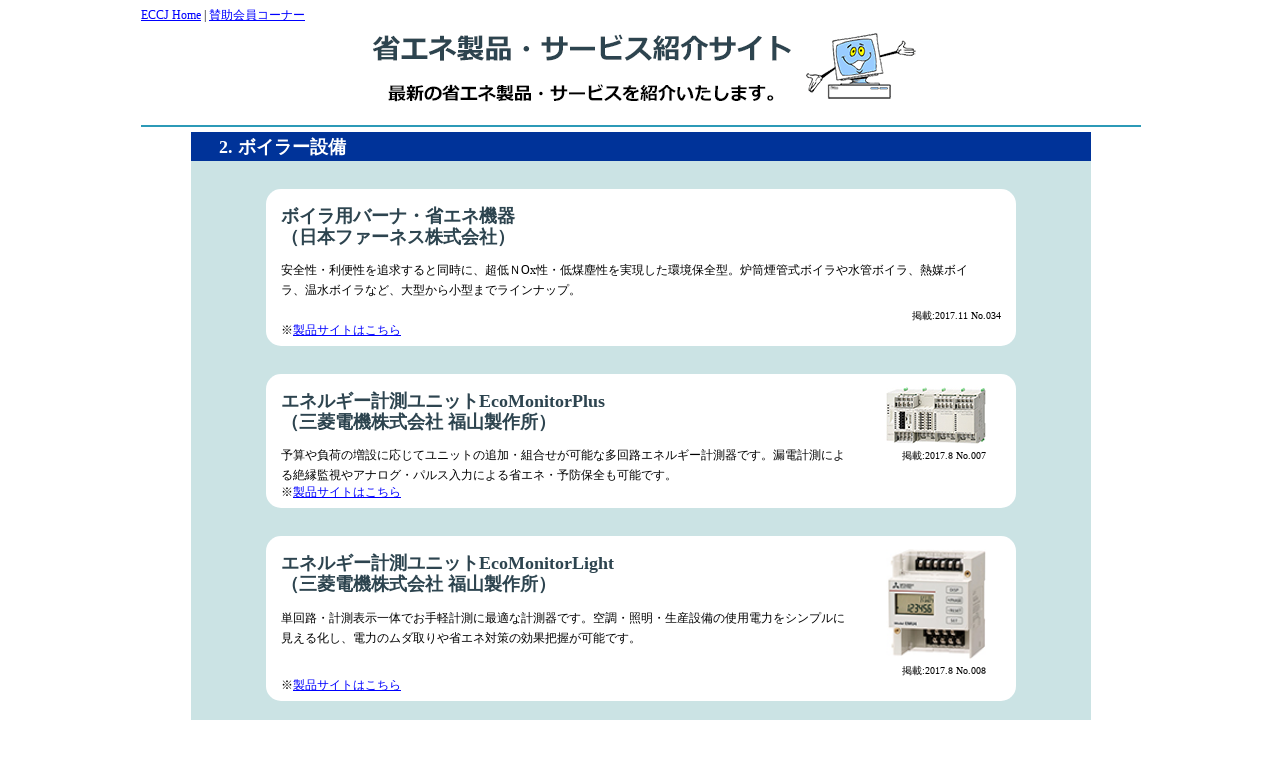

--- FILE ---
content_type: text/html
request_url: https://www.eccj.or.jp/member/product/02.html
body_size: 7040
content:
<!doctype html>
<html>
<head>
<meta charset="Shift_JIS">
<meta http-equiv="X-UA-Compatible" content="IE=edge">
<meta name="viewport" content="width=device-width, initial-scale=1">
<title>ECCJ 省エネルギーセンター / 賛助会員 / 商品紹介サイト</title>
<link rel="stylesheet" href="../../css/01.css" type="text/css">
<link href="css/multiColumn.css" rel="stylesheet" type="text/css">
<link href="css/item.css" rel="stylesheet" type="text/css">
<link href="css/detail.css" rel="stylesheet" type="text/css">
<!-- HTML5 shim and Respond.js for IE8 support of HTML5 elements and media queries --> 
<!-- WARNING: Respond.js doesn't work if you view the page via file:// --> 
<!--[if lt IE 9]>
      <script src="https://oss.maxcdn.com/html5shiv/3.7.2/html5shiv.min.js"></script>
      <script src="https://oss.maxcdn.com/respond/1.4.2/respond.min.js"></script>
    <![endif]-->
<meta name="author/firm" content="member/ECCJ">
<meta name="date" content="23.01.10,24.05.10">
</head>
<body>
<div id="wrapper">
  <div class="container">
    <header>
      <div class="primary_header"> <span class="sh12"><a href="../../index.html">ECCJ Home</a> | <a href="../index.php">賛助会員コーナー</a></span>
        <div class="row blockDisplay">
          <div class="sub"><a href="index.html"><img src="img/hppycomp_pc.png" width="980" height="98" border="0" class="pc" alt="省エネ製品・サービス紹介サイト / 最新の省エネ製品・サービスを紹介いたします。"/><img src="img/hppycomp_sp.png" width="320" height="78" class="sp" alt="省エネ製品・サービス紹介サイト / 最新の省エネ製品・サービスを紹介いたします。"/></a></div>
        </div>
      </div>
    </header>
  </div>
  <div class="company">
    <h2>2. ボイラー設備</h2>
    <div class="item"> 
      <div class="contentsall">
 <!-- 本文 -->
   <div class="detailall"><h5>ボイラ用バーナ・省エネ機器<br>（日本ファーネス株式会社）</h5>
  安全性・利便性を追求すると同時に、超低ＮOx性・低煤塵性を実現した環境保全型。炉筒煙管式ボイラや水管ボイラ、熱媒ボイラ、温水ボイラなど、大型から小型までラインナップ。</div>
 <!-- 写真 -->   
  <div class="photoall">掲載:2017.11 No.034</div></div>
 <!-- 製品リンク -->
<div class="site">※<a href="http://www.furnace.co.jp/product/boiler/index.html" target="_blank">製品サイトはこちら</a></div>
 
    </div>
    <div class="item"> 
      <div class="contents">
 <!-- 本文 -->
   <div class="detail"><h5>エネルギー計測ユニットEcoMonitorPlus<br>
        （三菱電機株式会社 福山製作所）</h5>
   予算や負荷の増設に応じてユニットの追加・組合せが可能な多回路エネルギー計測器です。漏電計測による絶縁監視やアナログ・パルス入力による省エネ・予防保全も可能です。</div>
 <!-- 写真 -->   
  <div class="photo"><img src="m/img/mitsubishi07.jpg" width="100" height="57" alt=""/><br>掲載:2017.8 No.007</div></div>
 <!-- 製品リンク -->
<div class="site">※<a href="http://www.mitsubishielectric.co.jp/fa/products/pmng/ems/pmerit/ecomonitor/emplus_1.html" target="_blank">製品サイトはこちら</a></div></div>
    <div class="item"> 
      <div class="contents">
 <!-- 本文 -->
   <div class="detail"><h5>	
エネルギー計測ユニットEcoMonitorLight<br>（三菱電機株式会社 福山製作所）</h5>
  単回路・計測表示一体でお手軽計測に最適な計測器です。空調・照明・生産設備の使用電力をシンプルに見える化し、電力のムダ取りや省エネ対策の効果把握が可能です。</div>
 <!-- 写真 -->   
  <div class="photo"><img src="m/img/mitsubishi08.jpg" width="100" height="110" alt=""/><br>
掲載:2017.8 No.008</div></div>
 <!-- 製品リンク -->
<div class="site">※<a href="https://www.mitsubishielectric.co.jp/fa/products/pmng/ems/pmerit/ecomonitor_light/ecomonitor_Light_1.html" target="_blank">製品サイトはこちら</a><!--<a href="http://www.mitsubishielectric.co.jp/fa/products/pmng/ems/pmerit/ecomonitor/ecomonitor_Light_1.html" target="_blank">製品サイトはこちら</a>--></div>
</div>
    <div class="item"> 
      <div class="contents">
 <!-- 本文 -->
   <div class="detail"><h5>省エネデータ収集サーバ EcoServer III<br>（三菱電機株式会社 福山製作所）</h5>
  簡単な設定だけでフィールドネットワークに接続された計測機器の計測データを収集し、Webブラウザでのグラフ化により、省エネに必要な基本的なデータ分析が行えます。</div>
 <!-- 写真 -->   
  <div class="photo"><img src="m/img/mitsubishi09.jpg" width="94" height="100" alt=""/><br>
掲載:2017.8 No.009</div></div>
 <!-- 製品リンク -->
<div class="site">※<a href="http://www.mitsubishielectric.co.jp/fa/products/pmng/ems/pmerit/ecoserver/index.html" target="_blank">製品サイトはこちら</a></div></div>
    <div class="item"> 
      <div class="contents">
 <!-- 本文 -->
   <div class="detail"><h5>MDUブレーカ<br>（三菱電機株式会社 福山製作所）</h5>
  遮断器と電路情報を計測・表示・伝送する計測ユニットを一体化した遮断器です。省スペース・省施工・省配線での省エネルギーを支援します。</div>
 <!-- 写真 -->   
  <div class="photo"><img src="m/img/mitsubishi10.jpg" width="81" height="100" alt=""/><br>
掲載:2017.8 No.010</div></div>
 <!-- 製品リンク -->
<div class="site">※<a href="https://www.mitsubishielectric.co.jp/fa/products/lvd/lvcb/items/mducb/index.html" target="_blank">製品サイトはこちら</a><!--<a href="http://www.mitsubishielectric.co.jp/fa/products/lvd/lvcb/pmerit/index.html#pageUnit07" target="_blank">製品サイトはこちら</a>--></div>
</div>
  </div>
  <footer>
    <div class="multicolumnbox">
      <ol class="itm" start="1" style="font-size:12px;">
        <li><a href="01.html">空気調和設備、換気設備</a></li>
        <li style="color:#FF0000;">ボイラー設備</li>
        <li><a href="03.html">給湯設備</a></li>
        <li><a href="04.html">照明設備</a></li>
        <li>昇降機</li>
        <li><a href="06.html">動力設備</a></li>
        <li><a href="07.html">発電設備</a></li>
        <li><a href="08.html">受変電設備</a></li>
        <li>コージェネレーション設備</li>
        <li><a href="10.html">加熱及び冷却設備</a></li>
        <li><a href="11.html">廃熱回収設備</a></li>
        <li><a href="12.html">電動力応用設備、電気加熱設備</a></li>
        <li><a href="13.html">計測・制御</a></li>
        <li><a href="14.html">事務用機器、民生用機器</a></li>
        <li><a href="15.html">業務用機器</a></li>
        <li><a href="16.html">BEMS、FEMS等</a></li>
        <li><a href="17.html">住宅用設備</a></li>
        <li>家電設備</li>
        <li><a href="19.html">ESCO等コンサルティングサービス</a></li>
      </ol>
    </div>
    <div class="prex">
      <div class="ex">
        <p>本サイトは当センター<a href="../index.php" target="_blank">賛助会員</a>事業所の製造・販売・提供する製品・サービスを紹介するもので、製品・サービスの内容等について当センターが保証するものではありません。</p>
      </div>
    </div>
    <span class="sh12"><a href="../../index.html">ECCJ Home</a> | <a href="../index.php">賛助会員コーナー</a></span>
    <div class="copyright"><span class="copy">Copyright(C) ECCJ 1996-2025</span></div>
  </footer>
</div>
</body>
</html>

--- FILE ---
content_type: text/css
request_url: https://www.eccj.or.jp/css/01.css
body_size: 1059
content:
body {background-color:#ffffff;margin-top:0px;margin-left:5px;}

/* リンク設定 */
a:link {color:#0000ff;}
a:visited {color:#660099;}
a:hover {color:#ff0000;}

/* フォントと行送り */
.s10 {font-size:10px;}
.s12 {font-size:12px;}
.s14 {font-size:14px;}
.s18 {font-size:18px;}
.s24 {font-size:24px;}

.sh10 {font-size:10px;line-height:125%;}
.sh12 {font-size:12px;line-height:125%;}
.sh14 {font-size:14px;line-height:125%;}
.sh18 {font-size:18px;line-height:125%;}
.sh24 {font-size:24px;line-height:125%;}

.b10 {font-size:10px;font-weight:bold;}
.b12 {font-size:12px;font-weight:bold;}
.b14 {font-size:14px;font-weight:bold;}
.b18 {font-size:18px;font-weight:bold;}
.b24 {font-size:24px;font-weight:bold;}

.bh10 {font-size:10px;font-weight:bold;line-height:125%;}
.bh12 {font-size:12px;font-weight:bold;line-height:125%;}
.bh14 {font-size:14px;font-weight:bold;line-height:125%;}
.bh18 {font-size:18px;font-weight:bold;line-height:125%;}
.bh24 {font-size:24px;font-weight:bold;line-height:125%;}

/* コピーライト */
.copy {font-size:12px;font-family:"Arial";}


--- FILE ---
content_type: text/css
request_url: https://www.eccj.or.jp/member/product/css/multiColumn.css
body_size: 5299
content:
@charset "charset=Shift_JIS";
#wrapper{
	display:flex;
	flex-direction:column;
	padding-left:5px;
	max-width: 1000px;
	margin-left:auto;
	margin-right:auto;
	}
	
.container {
	background-color: #FFFFFF;
	max-width:1000px;
	border-bottom-width: 0px;
}

.pc {
	display:block !important;
	}
.mp {
	display:none !important;
	}
.sp {
	display:none !important;
	}
	
.prex{
	background-color: #FFFFFF;
	border-bottom-width: 0px;
	padding-top: 0px;
	padding-bottom: 8px;
	width:80%;
	margin:12px auto;
	}

.ex{
	font-size:12px;
	margin-left: auto;
	margin-right: auto;
	margin-top:5px;
	padding-top:5px;
	padding-bottom:3px;
	padding-left:15px;
	padding-right:15px;

	border-top-left-radius:15px;
	border-top-right-radius:15px;
	border-bottom-left-radius:15px;
	border-bottom-right-radius:15px;
	background-color:#FFFFCC;
	line-height:125%;
	margin-bottom:3px;
	}
	
.row {
	width: 980px;
	margin-top: 0px;
	margin-bottom: 0px;
	padding-top: 0px;
	padding-right: 0px;
	padding-bottom: 0px;
	padding-left: 0px;
	display: inline-block
}

ol.ind{
	font-size:18px;
	font-weight:bold;
	padding-top:2px;
	margin-top:0;
	padding-left:50px;
	padding-bottom:0;
	margin-bottom:0;
	line-height:180%;
	}
	
ol.ind li{
	font-size:18px;
	}

.primary_header {
	max-width: 1000px;
	background-color: #FFFFFF;
	padding-top: 5px;
	padding-bottom: 0;
	border-bottom: 2px solid #2C9AB7;
}
 
 /* 分類 */
 h3
 {
	 background-color:#DCEDFF;
	 padding-top:8px;
	 padding-bottom:8px;
	 font-size:18px;
	 color:#2d444f;
	 text-align:center;
	 line-height:100%;
	 margin-top:0;
	 margin-bottom:6px;
	 max-width:1000px;
	 }

.red {
	font-size: 14px;
	font-weight: 400;
	color: #FF0000;
	margin-left: 8px;
	
}
	
.titleimg
{
	text-align:center;
	}

.left_article {
	background-color: #FFFFFF;
	width: 40%;
	float: left;
	margin-left:120px;
	color: #343434;
	padding-bottom: 15px;
}
.noDisplay {
	display: none;
}

.right_article {
	background-color: #FFFFFF;
	width: 40%;
	float: right;
	color: #343434;
}

.right_article ul li:hover {
	background-color: #717070;
	cursor: pointer;
}
.footer {
	background-color: #FFFFFF;
	width: 90%;
	margin-left: auto;
	margin-right: auto;
	border-bottom-width: 0px;
	padding-left: 0px;
	padding-top: 0px;
	padding-right: 0px;
	padding-bottom: 8px;
}

/*.placeholder {
	 [disabled]max-width: 400px;

	 [disabled]max-height: 200px;

	width: 100%;
	padding-top: 30px;
	/* [disabled]padding-left: 19px;

	padding-bottom: 30px;
	height: 100%;

.left_half {
	background-color: #52BAD5;
}
.container .column_half.left_half h2 {
	color: #FFFFFF;
	font-family: "Source Sans Pro";
	text-align: center;
}
.right_half {
	background-color: #01B2D1;
	color: #FFFFFF;
	font-family: "Source Sans Pro";
	text-align: center;
	font-weight: bold;
}

.column_title {
	padding-top: 25px;
	padding-bottom: 25px;
} */
.copyright {
	text-align: center;
}

.social {
	clear:both;
	text-align: center;
	font-size:13px;
	margin-right: 0px;
	padding-left:0px;
	margin-bottom: 0px;
	padding-bottom:5px;
	padding-top:5px;
	width: 980px;
	line-height:150%;
	background-color: #F1F8FF;
}


@media (max-width: 420px) {
	
#wrapper{
	max-width: 100%;
	overflow:hidden;
	}
	
.container {
	background-color: #FFFFFF;
	max-width: 90%;
	margin-left: auto;
	margin-right: auto;
	border-bottom-width: 0px;
	padding-left: 0px;
	padding-top: 0px;
	padding-right: 0px;
	padding-bottom: 0px;
}

.pc {
	display:none !important;
	}
.mp {
	display:none !important;
	}
.sp {
	display:block !important;
	}

.title {
	font-size:18px;
	text-align: center;
}

.sub{
	clear:both;	
	}

/*
  h4
 {
	padding-top:5px;
	padding-bottom:4px;
	font-size:14px;
	color:#2d444f;
	margin-top:0;
	margin-bottom:13px;
	 }
	 */

.prex{
	order:1;
	width:95%;
	}

.ex{
	font-size:11px;
	margin-top:8px;
	padding-top:3px;
	padding-bottom:3px;
	margin-left: 5px;
	margin-right: 5px;
	text-align:left;
	border-top-left-radius:8px;
	border-top-right-radius:8px;
	border-bottom-left-radius:8px;
	border-bottom-right-radius:8px;
	background-color:#FFFFCC;
	line-height:125%;
	margin-bottom:3px;
	}
	
 h3
 {
	 padding-top:4px;
	 padding-bottom:4px;
	 font-size:14px;
	 color:#2d444f;
	 max-width:100%;
	 }
	
.left_article {
	width: 100%;
	height: auto;
	margin-left:0;
	padding-bottom: 0;
}
.right_article {
	width: 100%;
	height: auto;
}

/*
.placeholder {
	width: 100%;
	margin-top: 22PX;
	margin-right: 0px;
	margin-bottom: 22PX;
	margin-left: 0px;
	padding-top: 0px;
	padding-right: 0px;
	padding-bottom: 0px;
	padding-left: 0px;
	max-width: 400px;
	max-height: 200px;
	height: auto;
}


.columns {
	width: 90%;
	float: none;
	color: #000000;
	line-height: 18px;
	padding-left: 0px;
	margin-left: 0px;
}
*/
ol.ind{
	font-size:12px;
	padding-top:2px;
	margin-top:0;
	padding-bottom:0;
	margin-bottom:0;
	}
	
ol.ind li{
	font-size:12px;
	}

.social {
	clear:both;
	font-size:12px;
	margin-left: auto;
	margin-right: auto;
	margin-bottom: 5px;
	padding-bottom:5px;
	padding-top:5px;
	width:100%;
}


.footer {
	order:1;
}

}





--- FILE ---
content_type: text/css
request_url: https://www.eccj.or.jp/member/product/css/item.css
body_size: 3663
content:
@charset "charset=Shift_JIS";

  /* 紺色タイトル */ 
   h2 {
	background-color:#003399;
	margin-top:0;
	padding-top:6px;
	padding-left:28px;
	padding-bottom:5px;
	font-size:18px;
	color:#FFFFFF;
	text-align:left;
	line-height:100%;
	margin-bottom:28px;
 }
 
 .company
 {
	background-color:#CBE3E4;
	font-size:12px;
	margin-left: auto;
	margin-right: auto;
	margin-top:5px;
	padding-top:0;
	padding-bottom:3px;
	padding-left:0px;
	padding-right:0px;
	border-top-left-radius:15px;
	border-top-right-radius:15px;
	border-bottom-left-radius:15px;
	border-bottom-right-radius:15px;
	line-height:125%;
	margin-bottom:3px;;
	width: 90%;
	border-bottom-width: 0px;
	 	 }
		 
.item
{
	margin-left: auto;
	margin-right: auto;
	margin-top:5px;
	padding-top:5px;
	padding-bottom:3px;
	padding-left:15px;
	padding-right:15px;
	width:80%;
	border-top-left-radius:15px;
	border-top-right-radius:15px;
	border-bottom-left-radius:15px;
	border-bottom-right-radius:15px;
	background-color:#FFFFFF;
	margin-bottom:28px;
	}
	
.multicolumnbox {	
	margin:14px auto;
   -moz-column-count: 4;
   -webkit-column-count: 4;
   column-count: 4;
   column-gap: 20px;
   	width:80%;
	padding-top: 15px;
	padding-bottom: 15px;
	padding-left:60px;
	padding-right:60px;
	border-top: 2px solid #003399;
	border-bottom: 2px solid #003399;
}

ol.itm{
	font-size:12px;
	padding-top:2px;
	font-weight:300;
	margin-top:0;
	padding-bottom:0;
	margin-bottom:0;
	line-height:180%;
	padding-left:15px;
	}

 
@media (max-width: 420px) {
	
.container {
	background-color: #FFFFFF;
	width: 90%;
	margin-left: auto;
	margin-right: auto;
	border-bottom-width: 0px;
	padding-left: 0px;
	padding-top: 0px;
	padding-right: 0px;
	padding-bottom: 0px;
}


.pc {
	display:none !important;
	}
.mp {
	display:none !important;
	}
.sp {
	display:block !important;
	}

.title {
	font-size:18px;
	text-align: center;
}

.sub{
	clear:both;	
	}

/*  h3
 {
	padding-top:5px;
	padding-bottom:4px;
	font-size:14px;
	color:#2d444f;
	margin-top:0;
	margin-bottom:13px;
	 }
*/

 /* 紺色タイトル 小さめ */	 
  h2 {
	padding-top:4px;
	padding-left:15px;
	padding-bottom:3px;
	font-size:14px;
	color:#FFFFFF;
	margin-bottom:14px;
 }

.prex{
	order:1;
	}

.ex{
	font-size:11px;
	margin-top:8px;
	padding-top:3px;
	padding-bottom:3px;
	margin-left: 5px;
	margin-right: 5px;
	width:95%;
	text-align:left;
	border-top-left-radius:8px;
	border-top-right-radius:8px;
	border-bottom-left-radius:8px;
	border-bottom-right-radius:8px;
	background-color:#FFFFCC;
	line-height:125%;
	margin-bottom:3px;
	}
	
.left_article {
	width: 100%;
	height: auto;
	margin-left:0;
	padding-bottom: 0;
}
.right_article {
	width: 100%;
	height: auto;
}
.placeholder {
	width: 100%;
	margin-top: 22PX;
	margin-right: 0px;
	margin-bottom: 22PX;
	margin-left: 0px;
	padding-top: 0px;
	padding-right: 0px;
	padding-bottom: 0px;
	padding-left: 0px;
	max-width: 400px;
	max-height: 200px;
	height: auto;
}
.columns {
	width: 90%;
	float: none;
	color: #000000;
	line-height: 18px;
	padding-left: 0px;
	margin-left: 0px;
}

ol{
	font-size:12px;
	padding-top:2px;
	margin-top:0;
	padding-bottom:0;
	margin-bottom:0;
	}
	
.multicolumnbox {	
   -moz-column-count: 2;
   -webkit-column-count: 2;
   column-count: 2;
   column-gap: 20px;
	padding-left:30px;
	padding-right:30px;
}

.social {
	clear:both;
	font-size:12px;
	padding-left:5px;
	margin-bottom: 5px;
	padding-bottom:5px;
	padding-top:5px;
	width:90%;
}

.footer {
	order:1;
}

}





--- FILE ---
content_type: text/css
request_url: https://www.eccj.or.jp/member/product/css/detail.css
body_size: 2074
content:
@charset "charset=Shift_JIS";

/*
h3 {
	background-color:#FFFFFF;
	padding-top:0px;
	padding-bottom:0px;
	font-size:18px;
	color:#2d444f;
	text-align:left;
	margin-bottom:0.2em;
	line-height:100%;
 }
 */
 
 .contents {
      display: flex;
      flex-direction: row; /* 横並びに */
   }
   
.contentsall {
      display: flex;
      flex-direction: column; /* 縦並びに */
   }

/* 製品・会社名 */   
 h5 {
	background-color:#FFFFFF;
	margin-top:0;
	padding-top:12px;
	padding-bottom:5px;
	font-size:18px;
	color:#2d444f;
	text-align:left;
	margin-bottom:0.4em;
	line-height:120%;
 }
   
  	/* detail を1番目に幅80%で配置 */
   .detail {
	   order: 1;
	   width: 80%;
	   text-align:left;
	   font-size:12px;
	   marging-right:25px;
	   line-height:170%;}
	   
   .photo  {
	   order: 2;
	   width: 20%;
	   padding-right:15px;
	   padding-top:8px;
	   text-align:right;
	   font-size:10px;
	   }
	   
   .detailall {
	   order: 1;
	   width: 98%;
	   text-align:left;
	   font-size:12px;
	   marging-right:25px;
	   line-height:170%;}
	   	   
	.photoall  {
		 order: 2;
		 width: 100%;
	   padding-right:15px;
	   padding-top:8px;
	   text-align:right;
	   font-size:10px;
	   }

   
   /* 製品サイトを最後に配置 */
   .site{
	   clear: both;
	   font-size:12px;
	   padding-bottom:5px;}
  
@media (max-width: 420px) {

/* 製品・会社名 小さめ */
h5 {
	font-size:14px;
 }
 
 .contents {
   display: flex;           /* flexコンテナ化 */
   flex-direction: column; /* ボックスを縦並びに */
}

.detail {
	order: 1;
	width: 100%;
	font-size:12px;
	padding-left:5px;
	padding-right:5px;
	line-height:125%;}   /* 本文を1番目に配置 */
	
.photo  {
	order: 2;
	width: 100%;
	padding-right:15px;
	text-align:center;
	font-size:10px;
	bottom:5px;
	}   /* photo を２番目に配置 */
	
.detailall {
	order: 1;
	width: 100%;
	font-size:12px;
	padding-left:5px;
	padding-right:5px;
	line-height:125%;}   /* 本文を1番目に配置 */
	

 .site{
	 order: 3;
	 font-size:10px;}
}